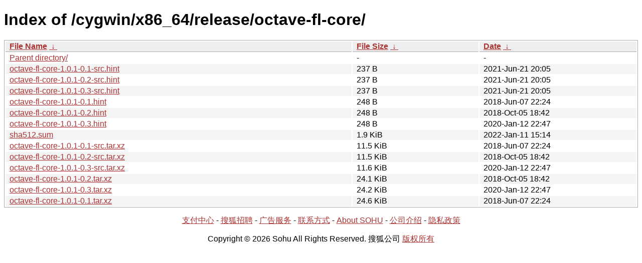

--- FILE ---
content_type: text/html; charset=utf8
request_url: https://mirrors.sohu.com/cygwin/x86_64/release/octave-fl-core/?C=S&O=A
body_size: 1282
content:
<!DOCTYPE html><html><head><meta http-equiv="content-type" content="text/html; charset=utf-8"><meta name="viewport" content="width=device-width"><style type="text/css">body,html {background:#fff;font-family:"Bitstream Vera Sans","Lucida Grande","Lucida Sans Unicode",Lucidux,Verdana,Lucida,sans-serif;}tr:nth-child(even) {background:#f4f4f4;}th,td {padding:0.1em 0.5em;}th {text-align:left;font-weight:bold;background:#eee;border-bottom:1px solid #aaa;}#list {border:1px solid #aaa;width:100%;}a {color:#a33;}a:hover {color:#e33;}</style>

<title>Index of /cygwin/x86_64/release/octave-fl-core/</title>
</head><body><h1>Index of /cygwin/x86_64/release/octave-fl-core/</h1>
<table id="list"><thead><tr><th style="width:55%"><a href="?C=N&amp;O=A">File Name</a>&nbsp;<a href="?C=N&amp;O=D">&nbsp;&darr;&nbsp;</a></th><th style="width:20%"><a href="?C=S&amp;O=A">File Size</a>&nbsp;<a href="?C=S&amp;O=D">&nbsp;&darr;&nbsp;</a></th><th style="width:25%"><a href="?C=M&amp;O=A">Date</a>&nbsp;<a href="?C=M&amp;O=D">&nbsp;&darr;&nbsp;</a></th></tr></thead>
<tbody><tr><td class="link"><a href="../?C=S&amp;O=A">Parent directory/</a></td><td class="size">-</td><td class="date">-</td></tr><tr><td class="link"><a href="octave-fl-core-1.0.1-0.1-src.hint" title="octave-fl-core-1.0.1-0.1-src.hint">octave-fl-core-1.0.1-0.1-src.hint</a></td><td class="size">237 B</td><td class="date">2021-Jun-21 20:05</td></tr>
<tr><td class="link"><a href="octave-fl-core-1.0.1-0.2-src.hint" title="octave-fl-core-1.0.1-0.2-src.hint">octave-fl-core-1.0.1-0.2-src.hint</a></td><td class="size">237 B</td><td class="date">2021-Jun-21 20:05</td></tr>
<tr><td class="link"><a href="octave-fl-core-1.0.1-0.3-src.hint" title="octave-fl-core-1.0.1-0.3-src.hint">octave-fl-core-1.0.1-0.3-src.hint</a></td><td class="size">237 B</td><td class="date">2021-Jun-21 20:05</td></tr>
<tr><td class="link"><a href="octave-fl-core-1.0.1-0.1.hint" title="octave-fl-core-1.0.1-0.1.hint">octave-fl-core-1.0.1-0.1.hint</a></td><td class="size">248 B</td><td class="date">2018-Jun-07 22:24</td></tr>
<tr><td class="link"><a href="octave-fl-core-1.0.1-0.2.hint" title="octave-fl-core-1.0.1-0.2.hint">octave-fl-core-1.0.1-0.2.hint</a></td><td class="size">248 B</td><td class="date">2018-Oct-05 18:42</td></tr>
<tr><td class="link"><a href="octave-fl-core-1.0.1-0.3.hint" title="octave-fl-core-1.0.1-0.3.hint">octave-fl-core-1.0.1-0.3.hint</a></td><td class="size">248 B</td><td class="date">2020-Jan-12 22:47</td></tr>
<tr><td class="link"><a href="sha512.sum" title="sha512.sum">sha512.sum</a></td><td class="size">1.9 KiB</td><td class="date">2022-Jan-11 15:14</td></tr>
<tr><td class="link"><a href="octave-fl-core-1.0.1-0.1-src.tar.xz" title="octave-fl-core-1.0.1-0.1-src.tar.xz">octave-fl-core-1.0.1-0.1-src.tar.xz</a></td><td class="size">11.5 KiB</td><td class="date">2018-Jun-07 22:24</td></tr>
<tr><td class="link"><a href="octave-fl-core-1.0.1-0.2-src.tar.xz" title="octave-fl-core-1.0.1-0.2-src.tar.xz">octave-fl-core-1.0.1-0.2-src.tar.xz</a></td><td class="size">11.5 KiB</td><td class="date">2018-Oct-05 18:42</td></tr>
<tr><td class="link"><a href="octave-fl-core-1.0.1-0.3-src.tar.xz" title="octave-fl-core-1.0.1-0.3-src.tar.xz">octave-fl-core-1.0.1-0.3-src.tar.xz</a></td><td class="size">11.6 KiB</td><td class="date">2020-Jan-12 22:47</td></tr>
<tr><td class="link"><a href="octave-fl-core-1.0.1-0.2.tar.xz" title="octave-fl-core-1.0.1-0.2.tar.xz">octave-fl-core-1.0.1-0.2.tar.xz</a></td><td class="size">24.1 KiB</td><td class="date">2018-Oct-05 18:42</td></tr>
<tr><td class="link"><a href="octave-fl-core-1.0.1-0.3.tar.xz" title="octave-fl-core-1.0.1-0.3.tar.xz">octave-fl-core-1.0.1-0.3.tar.xz</a></td><td class="size">24.2 KiB</td><td class="date">2020-Jan-12 22:47</td></tr>
<tr><td class="link"><a href="octave-fl-core-1.0.1-0.1.tar.xz" title="octave-fl-core-1.0.1-0.1.tar.xz">octave-fl-core-1.0.1-0.1.tar.xz</a></td><td class="size">24.6 KiB</td><td class="date">2018-Jun-07 22:24</td></tr>
</tbody></table><footer>
        <p align=center><a href="http://pay.sohu.com/" target="_blank" rel="nofollow">支付中心</a> - <a href="http://hr.sohu.com/" target="_blank" rel="nofollow">搜狐招聘</a> - <a href="http://ad.sohu.com/" target="_blank" rel="nofollow">广告服务</a> - <a href="//intro.sohu.com/contact" target="_blank" rel="nofollow">联系方式</a> - <a href="http://investors.sohu.com/" target="_blank" rel="nofollow">About SOHU</a> - <a href="//intro.sohu.com" target="_blank" rel="nofollow">公司介绍</a> - <a href="//m.sohu.com/xchannel/TURBd01EQXdNekky" target="_blank" rel="nofollow">隐私政策</a></p>
        <p align=center>Copyright © 2026 Sohu All Rights Reserved. 搜狐公司 <a href="//intro.sohu.com/copyright" target="_blank" rel="nofollow">版权所有</a></p>
</footer>
